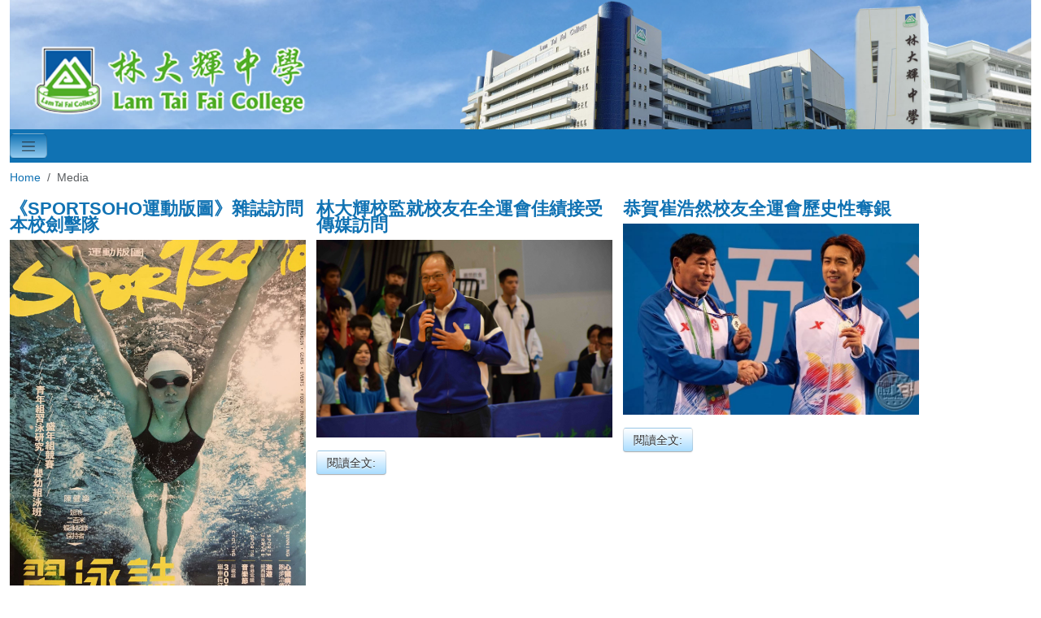

--- FILE ---
content_type: text/html; charset=utf-8
request_url: https://www.ltfc.edu.hk/Website/index.php/media-highlights?start=208
body_size: 4749
content:
<!doctype html>
<html>

<head>
  <meta charset="utf-8">
	<meta name="description" content="Lam Tai Fai College, LTFC">
	<meta name="generator" content="Joomla! - Open Source Content Management">
	<title>Media</title>
	<link href="/Website/index.php/media-highlights.feed?type=rss" rel="alternate" type="application/rss+xml" title="Media">
	<link href="/Website/index.php/media-highlights.feed?type=atom" rel="alternate" type="application/atom+xml" title="Media">
	<link href="/Website/templates/ltfc4/favicon.ico" rel="icon" type="image/vnd.microsoft.icon">

  <link href="/Website/media/vendor/bootstrap/css/bootstrap.min.css?5.3.8" rel="stylesheet">
	<link href="/Website/media/vendor/joomla-custom-elements/css/joomla-alert.min.css?0.4.1" rel="stylesheet">


  <link rel="stylesheet" href="/Website/templates/ltfc4/css/fontawesome.min.css" type="text/css" />
  <link rel="stylesheet" href="https://cdnjs.cloudflare.com/ajax/libs/font-awesome/6.2.1/css/all.min.css" integrity="sha512-MV7K8+y+gLIBoVD59lQIYicR65iaqukzvf/nwasF0nqhPay5w/9lJmVM2hMDcnK1OnMGCdVK+iQrJ7lzPJQd1w==" crossorigin="anonymous" referrerpolicy="no-referrer" />
  <link rel="stylesheet" href="/Website/templates/ltfc4/css/template.css" type="text/css" />
  <link rel="stylesheet" href="/Website/templates/ltfc4/css/button.css" type="text/css" />
  <link rel="stylesheet" href="/Website/templates/ltfc4/css/nav.css" type="text/css" />
  <script src="/Website/media/mod_menu/js/menu.min.js?f4c686" type="module"></script>
	<script type="application/json" class="joomla-script-options new">{"joomla.jtext":{"ERROR":"錯誤","MESSAGE":"Message","NOTICE":"注意","WARNING":"警告","JCLOSE":"關閉","JOK":"OK","JOPEN":"打開"},"system.paths":{"root":"\/Website","rootFull":"https:\/\/www.ltfc.edu.hk\/Website\/","base":"\/Website","baseFull":"https:\/\/www.ltfc.edu.hk\/Website\/"},"csrf.token":"972186ce93c1712789cc6fdf4d8dcc6f"}</script>
	<script src="/Website/media/system/js/core.min.js?a3d8f8"></script>
	<script src="/Website/media/vendor/bootstrap/js/alert.min.js?5.3.8" type="module"></script>
	<script src="/Website/media/vendor/bootstrap/js/button.min.js?5.3.8" type="module"></script>
	<script src="/Website/media/vendor/bootstrap/js/carousel.min.js?5.3.8" type="module"></script>
	<script src="/Website/media/vendor/bootstrap/js/collapse.min.js?5.3.8" type="module"></script>
	<script src="/Website/media/vendor/bootstrap/js/dropdown.min.js?5.3.8" type="module"></script>
	<script src="/Website/media/vendor/bootstrap/js/modal.min.js?5.3.8" type="module"></script>
	<script src="/Website/media/vendor/bootstrap/js/offcanvas.min.js?5.3.8" type="module"></script>
	<script src="/Website/media/vendor/bootstrap/js/popover.min.js?5.3.8" type="module"></script>
	<script src="/Website/media/vendor/bootstrap/js/scrollspy.min.js?5.3.8" type="module"></script>
	<script src="/Website/media/vendor/bootstrap/js/tab.min.js?5.3.8" type="module"></script>
	<script src="/Website/media/vendor/bootstrap/js/toast.min.js?5.3.8" type="module"></script>
	<script src="/Website/media/system/js/messages.min.js?9a4811" type="module"></script>
	<script type="application/ld+json">{"@context":"https://schema.org","@type":"BreadcrumbList","@id":"https://www.ltfc.edu.hk/Website/#/schema/BreadcrumbList/90","itemListElement":[{"@type":"ListItem","position":1,"item":{"@id":"https://www.ltfc.edu.hk/Website/index.php","name":"Home"}},{"@type":"ListItem","position":2,"item":{"@id":"https://www.ltfc.edu.hk/Website/index.php/media-highlights.html","name":"Media"}}]}</script>


  <!-- Global site tag (gtag.js) - Google Analytics -->
  <script async src="https://www.googletagmanager.com/gtag/js?id=G-1GHCB4J10L"></script>
  <script>
    window.dataLayer = window.dataLayer || [];
    function gtag(){dataLayer.push(arguments);}
    gtag('js', new Date());
    
    gtag('config', 'G-1GHCB4J10L');
  </script>
  <script src="/Website/templates/ltfc4/FinanciaAssistance.js"></script>
</head>

<body>
  <div class="container-fluid px-lg-5">
    <header class="row">
      <img src="/Website/templates/ltfc4/images/School.jpg" alt="Lam Tai Fai College" />
    </header>

    <nav class="navbar navbar-expand-lg navbar-light">
      <button class="navbar-toggler" type="button" data-bs-toggle="collapse" data-bs-target="#TopNavBar" aria-controls="TopNavBar" aria-expanded="false" aria-label="Toggle navigation">
        <span class="navbar-toggler-icon"></span>
      </button>
      <div class="collapse navbar-collapse row" id="TopNavBar">
        <div class="moduletable ">
        <ul class="mod-menu mod-list nav  nav-pills">
<li class="nav-item item-109 default"><a href="/Website/index.php" >HOME</a></li><li class="nav-item item-119 deeper parent"><a href="/Website/index.php/about-ltfc.html" >ABOUT LTFC</a><ul class="mod-menu__sub list-unstyled small"><li class="nav-item item-355"><a href="/Website/index.php/about-ltfc/school-information.html" >School Information</a></li><li class="nav-item item-141"><a href="/Website/index.php/about-ltfc/school-song-and-motto.html" >School Song and Motto</a></li><li class="nav-item item-143"><a href="/Website/index.php/about-ltfc/school-calendar.html" >School Calendar</a></li><li class="nav-item item-144"><a href="/Website/index.php/about-ltfc/school-plans-reports.html" >School Plans &amp; Reports</a></li><li class="nav-item item-354"><a href="/Website/index.php/about-ltfc/campus.html" >Campus</a></li></ul></li><li class="nav-item item-139 deeper parent"><a href="/Website/index.php/people.html" >People</a><ul class="mod-menu__sub list-unstyled small"><li class="nav-item item-122"><a href="/Website/index.php/people/preparatory-school-management-committee.html" >Preparatory School Management Committee</a></li><li class="nav-item item-123"><a href="/Website/index.php/people/incorporated-management-committee.html" >Incorporated Management Committee</a></li><li class="nav-item item-136"><a href="/Website/index.php/people/school-supervisors-profile.html" >School Supervisors' Profile</a></li><li class="nav-item item-158"><a href="/Website/index.php/people/school-managers-profile.html" >School Managers' Profile</a></li><li class="nav-item item-161"><a href="/Website/index.php/people/our-management-teaching-staff.html" >Our Management &amp; Teaching Staff</a></li></ul></li><li class="nav-item item-140 deeper parent"><a href="/Website/index.php/curriculum.html" >Curriculum</a><ul class="mod-menu__sub list-unstyled small"><li class="nav-item item-117"><a href="/Website/index.php/curriculum/curriculum-structure.html" >Curriculum Structure</a></li><li class="nav-item item-162"><a href="/Website/index.php/curriculum/10-key-learning-areas.html" >10 Key Learning Areas</a></li><li class="nav-item item-166"><a href="/Website/index.php/curriculum/language-development.html" >Language Development</a></li><li class="nav-item item-394"><a href="/Website/index.php/curriculum/partnership-school-programme.html" >Partnership School Programme</a></li></ul></li><li class="nav-item item-353 deeper parent"><a href="/Website/index.php/extended-curriculum.html" >EXTENDED CURRICULUM</a><ul class="mod-menu__sub list-unstyled small"><li class="nav-item item-111 deeper parent"><a href="/Website/index.php/extended-curriculum/5-fla.html" >5 Focus Learning Areas</a><ul class="mod-menu__sub list-unstyled small"><li class="nav-item item-114"><a href="/Website/index.php/extended-curriculum/5-fla/creative-fashion-design.html" >Art &amp; Fashion Design</a></li><li class="nav-item item-116"><a href="/Website/index.php/extended-curriculum/5-fla/health-education.html" >Health Education</a></li><li class="nav-item item-113"><a href="/Website/index.php/extended-curriculum/5-fla/innovation-and-technology.html" >Innovation and Technology</a></li><li class="nav-item item-115"><a href="/Website/index.php/extended-curriculum/5-fla/sports-education.html" >Sports Education</a></li><li class="nav-item item-517"><a href="/Website/index.php/extended-curriculum/5-fla/chinese-culture.html" >Chinese Culture</a></li></ul></li><li class="nav-item item-169"><a href="/Website/index.php/extended-curriculum/other-learning-experience.html" >Life-wide Learning</a></li></ul></li><li class="nav-item item-112 deeper parent"><a href="/Website/index.php/student-development.html" >STUDENT DEVELOPMENT</a><ul class="mod-menu__sub list-unstyled small"><li class="nav-item item-180"><a href="/Website/index.php/student-development/students-achievement.html" >Students' Achievement</a></li><li class="nav-item item-173"><a href="/Website/index.php/student-development/form-based-management.html" >Form-based Management</a></li><li class="nav-item item-174"><a href="/Website/index.php/student-development/moral-civil-education.html" >Moral &amp; Civil Education</a></li><li class="nav-item item-172"><a href="/Website/index.php/student-development/pastoral-care.html" >Discipline and Pastoral Care</a></li><li class="nav-item item-171"><a href="/Website/index.php/student-development/guidance-and-counseling-unit.html" >Guidance and Counseling</a></li><li class="nav-item item-175"><a href="/Website/index.php/student-development/careers-education.html" >Careers Education</a></li><li class="nav-item item-177"><a href="/Website/index.php/student-development/co-curricular-activities.html" >Co-Curricular Activities</a></li></ul></li><li class="nav-item item-138 current active"><a href="/Website/index.php/media-highlights.html" aria-current="page">Media</a></li><li class="nav-item item-274 deeper parent"><a href="/Website/index.php/financial-assistance-and-scholarships.html" >FINANCIAL ASSISTANCE &amp; SCHOLARSHIPS</a><ul class="mod-menu__sub list-unstyled small"><li class="nav-item item-197"><a href="/Website/index.php/financial-assistance-and-scholarships/financial-assistance.html" >Financial Assistance (for students enrolled in or after 2022-2023 academic year)</a></li><li class="nav-item item-501"><a href="/Website/index.php/financial-assistance-and-scholarships/financial-assistance-for-students-enrolled-in-or-before-2021-2022-academic-year.html" >Financial Assistance (for students enrolled in or before 2021-2022 academic year)</a></li><li class="nav-item item-276"><a href="/Website/index.php/financial-assistance-and-scholarships/scholarship-for-new-s1-students.html" >Scholarships for New Students</a></li></ul></li><li class="nav-item item-118 deeper parent"><a href="/Website/index.php/admission.html" >ADMISSION</a><ul class="mod-menu__sub list-unstyled small"><li class="nav-item item-667"><a href="/Website/index.php/admission/s1-admission-2026-2027.html" >S1 Admission 2026-2027</a></li><li class="nav-item item-357"><a href="/Website/index.php/admission/s2-s5-admissions-2025-2026.html" >S2-S5 Admissions 2025-2026</a></li><li class="nav-item item-196"><a href="/Website/index.php/admission/school-fees.html" >School Fees</a></li></ul></li><li class="nav-item item-126"><a href="https://www.ltfc.edu.hk/Website/index.php/job-vacancy.html">JOB VACANCY</a></li><li class="nav-item item-165"><a href="/Website/index.php/tender.html" >Tender</a></li><li class="nav-item item-103"><a href="/Website/index.php/contact-us.html" >CONTACT US</a></li></ul>
</div>

      </div>
    </nav>

    <div class="row">
      
    </div>
    <div class="row">
      <div class="col">
        <div class="breadcrumb">
          <div class="moduletable ">
        <nav class="mod-breadcrumbs__wrapper" aria-label="Breadcrumb ">
    <ol class="mod-breadcrumbs breadcrumb px-3 py-2">
                    <li class="mod-breadcrumbs__divider float-start">
                <span class="divider icon-location icon-fw" aria-hidden="true"></span>
            </li>
        
        <li class="mod-breadcrumbs__item breadcrumb-item"><a href="/Website/index.php" class="pathway"><span>Home</span></a></li><li class="mod-breadcrumbs__item breadcrumb-item active"><span>Media</span></li>    </ol>
    </nav>
</div>

        </div>
        <div class="Banner">
          
        </div>
        <div id="system-message-container" aria-live="polite"></div>

        <div class="com-content-category-blog blog">
    
        
    
    
    
    
                                                            <div class="com-content-category-blog__items blog-items  masonry-2">
                    <div class="com-content-category-blog__item blog-item">
                    

<div class="item-content">
    
        <div class="page-header">
                    <h2>
                                    《Sportsoho運動版圖》雜誌訪問本校劍擊隊                            </h2>
        
        
        
            </div>

    
        
        
                        
        
    <p><img src="/Website/images/stories/aboutLTFC/Highlights/1718/20170911_Sportsoho/MH01.jpg" alt="MH01" /></p>

    
    
        
<p class="readmore">
            <a class="btn btn-secondary" href="/Website/index.php/media-highlights/1262-20170911-sportsoho.html" aria-label="閱讀全文...">
            <span class="icon-chevron-right" aria-hidden="true"></span>            閱讀全文:         </a>
    </p>

    
    
        </div>
            </div>
                    <div class="com-content-category-blog__item blog-item">
                    

<div class="item-content">
    
        <div class="page-header">
                    <h2>
                                    林大輝校監就校友在全運會佳績接受傳媒訪問                            </h2>
        
        
        
            </div>

    
        
        
                        
        
    <p><img src="/Website/images/stories/aboutLTFC/Highlights/1718/20170831_Interview/DSC_0169.jpg" alt="" width="800" /></p>

    
    
        
<p class="readmore">
            <a class="btn btn-secondary" href="/Website/index.php/media-highlights/1257-20170831-interview.html" aria-label="閱讀全文...">
            <span class="icon-chevron-right" aria-hidden="true"></span>            閱讀全文:         </a>
    </p>

    
    
        </div>
            </div>
                    <div class="com-content-category-blog__item blog-item">
                    

<div class="item-content">
    
        <div class="page-header">
                    <h2>
                                    恭賀崔浩然校友全運會歷史性奪銀                            </h2>
        
        
        
            </div>

    
        
        
                        
        
    <p><img src="/Website/images/stories/aboutLTFC/Highlights/1718/20170830_NicholasChoi/Sportsroad/Sportsroad001.jpeg" alt="Sportsroad001" /></p>

    
    
        
<p class="readmore">
            <a class="btn btn-secondary" href="/Website/index.php/media-highlights/1255-20170830-nicholaschoi.html" aria-label="閱讀全文...">
            <span class="icon-chevron-right" aria-hidden="true"></span>            閱讀全文:         </a>
    </p>

    
    
        </div>
            </div>
                    <div class="com-content-category-blog__item blog-item">
                    

<div class="item-content">
    
        <div class="page-header">
                    <h2>
                                    姚明與一眾CBA及NBA球星到訪 與本校學生切磋球技                            </h2>
        
        
        
            </div>

    
        
        
                        
        
    <p><img src="/Website/images/stories/aboutLTFC/CampusNews/1617/20170731_YaoMingVisit/2019-03.jpg" alt="" /></p>

    
    
        
<p class="readmore">
            <a class="btn btn-secondary" href="/Website/index.php/media-highlights/1249-20170731-yaos-visit.html" aria-label="閱讀全文...">
            <span class="icon-chevron-right" aria-hidden="true"></span>            閱讀全文:         </a>
    </p>

    
    
        </div>
            </div>
                    <div class="com-content-category-blog__item blog-item">
                    

<div class="item-content">
    
        <div class="page-header">
                    <h2>
                                    恭賀S5E杜棹熙、楊礎搖「日本盃場地單車賽2017」奪兩銅                            </h2>
        
        
        
            </div>

    
        
        
                        
        
    <p><img src="/Website/images/stories/aboutLTFC/Highlights/1617/20170714_Cycling/001.jpg" alt="001" /></p>

    
    
        
<p class="readmore">
            <a class="btn btn-secondary" href="/Website/index.php/media-highlights/1240-20170714-cyclng.html" aria-label="閱讀全文...">
            <span class="icon-chevron-right" aria-hidden="true"></span>            閱讀全文:         </a>
    </p>

    
    
        </div>
            </div>
                    <div class="com-content-category-blog__item blog-item">
                    

<div class="item-content">
    
        <div class="page-header">
                    <h2>
                                    英文高增值 活用IT 多元教學                            </h2>
        
        
        
            </div>

    
        
        
                        
        
    <p><img src="/Website/images/stories/aboutLTFC/Highlights/1617/20170705_4thSupplement/20170705_Singtao_v4.jpg" alt="20170705 Singtao v4" width="548" height="901" /></p>

    
    
        
<p class="readmore">
            <a class="btn btn-secondary" href="/Website/index.php/media-highlights/1265-20170705-4thsupplement.html" aria-label="閱讀全文...">
            <span class="icon-chevron-right" aria-hidden="true"></span>            閱讀全文:         </a>
    </p>

    
    
        </div>
            </div>
                    <div class="com-content-category-blog__item blog-item">
                    

<div class="item-content">
    
        <div class="page-header">
                    <h2>
                                    善用IT掌握教學新趨勢                            </h2>
        
        
        
            </div>

    
        
        
                        
        
    <p><img src="/Website/images/stories/aboutLTFC/Highlights/1617/20170623_3rdSupplement/20170623_3rdSupplement.jpg" alt="20170623 3rdSupplement" width="548" height="901" /></p>

    
    
        
<p class="readmore">
            <a class="btn btn-secondary" href="/Website/index.php/media-highlights/1238-20170623-3rdsupplement.html" aria-label="閱讀全文...">
            <span class="icon-chevron-right" aria-hidden="true"></span>            閱讀全文:         </a>
    </p>

    
    
        </div>
            </div>
                    <div class="com-content-category-blog__item blog-item">
                    

<div class="item-content">
    
        <div class="page-header">
                    <h2>
                                    頭條日報專訪黃廣威校長                            </h2>
        
        
        
            </div>

    
        
        
                        
        
    <p><img src="/Website/images/stories/aboutLTFC/Highlights/1617/20170704_Headline/20170630_Headline_Principal.jpg" alt="" /></p>

    
    
        
<p class="readmore">
            <a class="btn btn-secondary" href="/Website/index.php/media-highlights/1236-20170704-headline.html" aria-label="閱讀全文...">
            <span class="icon-chevron-right" aria-hidden="true"></span>            閱讀全文:         </a>
    </p>

    
    
        </div>
            </div>
                </div>
    
    
                        <div class="com-content-category-blog__navigation w-100">
                            <p class="com-content-category-blog__counter counter float-md-end pt-3 pe-2">
                    第 27 頁 共 42 頁                </p>
                        <div class="com-content-category-blog__pagination">
                <nav class="pagination__wrapper" aria-label="分頁">
    <ul class="pagination ms-0 mb-4">
            <li class="page-item">
        <a aria-label="前往第一頁" href="/Website/index.php/media-highlights.html" class="page-link">
            <span class="icon-angle-double-left" aria-hidden="true"></span>        </a>
    </li>
            <li class="page-item">
        <a aria-label="前往前一頁" href="/Website/index.php/media-highlights.html?start=200" class="page-link">
            <span class="icon-angle-left" aria-hidden="true"></span>        </a>
    </li>

                        <li class="page-item">
        <a aria-label="轉到第 22 頁" href="/Website/index.php/media-highlights.html?start=168" class="page-link">
            22        </a>
    </li>
                        <li class="page-item">
        <a aria-label="轉到第 23 頁" href="/Website/index.php/media-highlights.html?start=176" class="page-link">
            23        </a>
    </li>
                        <li class="page-item">
        <a aria-label="轉到第 24 頁" href="/Website/index.php/media-highlights.html?start=184" class="page-link">
            24        </a>
    </li>
                        <li class="page-item">
        <a aria-label="轉到第 25 頁" href="/Website/index.php/media-highlights.html?start=192" class="page-link">
            25        </a>
    </li>
                        <li class="page-item">
        <a aria-label="轉到第 26 頁" href="/Website/index.php/media-highlights.html?start=200" class="page-link">
            26        </a>
    </li>
                            <li class="active page-item">
        <a aria-current="true" aria-label="第 27 頁" href="#" class="page-link">27</a>
    </li>
                        <li class="page-item">
        <a aria-label="轉到第 28 頁" href="/Website/index.php/media-highlights.html?start=216" class="page-link">
            28        </a>
    </li>
                        <li class="page-item">
        <a aria-label="轉到第 29 頁" href="/Website/index.php/media-highlights.html?start=224" class="page-link">
            29        </a>
    </li>
                        <li class="page-item">
        <a aria-label="轉到第 30 頁" href="/Website/index.php/media-highlights.html?start=232" class="page-link">
            30        </a>
    </li>
                        <li class="page-item">
        <a aria-label="轉到第 31 頁" href="/Website/index.php/media-highlights.html?start=240" class="page-link">
            31        </a>
    </li>
        
            <li class="page-item">
        <a aria-label="前往下一頁" href="/Website/index.php/media-highlights.html?start=216" class="page-link">
            <span class="icon-angle-right" aria-hidden="true"></span>        </a>
    </li>
            <li class="page-item">
        <a aria-label="前往最後一頁" href="/Website/index.php/media-highlights.html?start=328" class="page-link">
            <span class="icon-angle-double-right" aria-hidden="true"></span>        </a>
    </li>
    </ul>
</nav>
            </div>
        </div>
    </div>

      </div>
    </div>
    <div class="row">
      <div class="col-lg-3">
        
      </div>
      <div class="col-lg-9">
        
        
      </div>
    </div>
    <footer class="footer">
      
      <img src="/Website/templates/ltfc4/images/Footer.jpg" width="570" height="80" alt="" /><br>
      Copyright &copy 2023 Lam Tai Fai College. All rights reserved.
    </footer>
  </div>
<script defer src="https://static.cloudflareinsights.com/beacon.min.js/vcd15cbe7772f49c399c6a5babf22c1241717689176015" integrity="sha512-ZpsOmlRQV6y907TI0dKBHq9Md29nnaEIPlkf84rnaERnq6zvWvPUqr2ft8M1aS28oN72PdrCzSjY4U6VaAw1EQ==" data-cf-beacon='{"version":"2024.11.0","token":"6b3c5f4f70674a679c9a3ed24ec423b4","r":1,"server_timing":{"name":{"cfCacheStatus":true,"cfEdge":true,"cfExtPri":true,"cfL4":true,"cfOrigin":true,"cfSpeedBrain":true},"location_startswith":null}}' crossorigin="anonymous"></script>
</body>

</html>

--- FILE ---
content_type: text/css
request_url: https://www.ltfc.edu.hk/Website/templates/ltfc4/css/button.css
body_size: 297
content:
@charset "utf-8";
/* CSS Document */
.btn>.icon-chevron-right{
	display:none;
}
a.readmore, .btn {
    -moz-border-bottom-colors: none;
    -moz-border-left-colors: none;
    -moz-border-right-colors: none;
    -moz-border-top-colors: none;
    background-color: #AADDFF;
    background-image: linear-gradient(to bottom, #fff, #AADDFF);
    background-repeat: repeat-x;
    border-color: rgba(0, 0, 0, 0.1) rgba(0, 0, 0, 0.1) #b3b3b3;
    border-image: none;
    border-radius: 4px;
    border-style: solid;
    border-width: 1px;
    box-shadow: 0 1px 0 rgba(255, 255, 255, 0.2) inset, 0 1px 2px rgba(0, 0, 0, 0.05);
    color: #333;
    cursor: pointer;
    display: inline-block;
    font-size: 14px;
    line-height: 20px;
    margin-bottom: 10px;
    padding: 4px 12px;
    text-align: center;
    text-shadow: 0 1px 1px rgba(255, 255, 255, 0.75);
    vertical-align: middle;
}
a.readmore:hover, a.readmore:focus,
.btn:hover, .btn:focus {
    background-position: 0 -25px;
    color: #333;
    text-decoration: none;
    transition: background-position 0.1s linear 0s;
	background-image: none;
    background-color: #AADDFF; 
    border-color: rgb(179, 179, 179);
}

.btn:focus {
    outline: thin dotted #333;
    outline-offset: -2px;
}
.btn.active, .btn:active {
    background-image: none;
    box-shadow: 0 2px 4px rgba(0, 0, 0, 0.15) inset, 0 1px 2px rgba(0, 0, 0, 0.05);
    outline: 0 none;
}

.inputbox.search-query{
    padding-right: 14px;
    padding-left: 14px;
    padding-top: 4px;
    border-radius: 5px;
    border: 1px solid #ccc;
    
}

--- FILE ---
content_type: application/javascript
request_url: https://www.ltfc.edu.hk/Website/templates/ltfc4/FinanciaAssistance.js
body_size: 1039
content:
window.addEventListener('load', (e) => {
	document.getElementById('CalForm').addEventListener('submit', function(event) {
	  event.preventDefault(); // Prevent the form from submitting
		if (document.getElementById('Form').value == "CalForm1") Cal();
		if (document.getElementById('Form').value == "CalForm2") Cal2();
	});
});

function Cal2() { //Calculation for students enrolled in or after 2022-2023
  var Err;
  var Result;

  FullAFI = parseFloat(document.getElementById('FullAFI').value);
  AFI75 = parseFloat(document.getElementById('AFI75').value);
  AFI50 = parseFloat(document.getElementById('AFI50').value);
  OverLimit = parseFloat(document.getElementById('OverLimit').value);

  IncomeA = document.getElementById('A').value;
  IncomeB = document.getElementById('B').value;
  IncomeC = document.getElementById('C').value;
  IncomeD = document.getElementById('D').value;

  Single = document.getElementById('S').value;
  Parent = document.getElementById('P').value;
  Child = document.getElementById('Ch').value;

  if (isNaN(IncomeA)) {
    Err = "Annual income of applicant 申請人全年總收入";
  }
  if (isNaN(IncomeB)) {
    if (Err) {
      Err = Err + ", \n";
    }
    Err = Err + "Annual income of applicant's spouse 申請人配偶全年總收入";
  }

  if (isNaN(IncomeC)) {
    if (Err) {
      Err = Err + ", \n";
    }
    Err = Err + "Yearly contribution from other members of the family 其他家庭成員全年總收入";
  }

  if (isNaN(IncomeD)) {
    if (Err) {
      Err = Err + ", \n";
    }
    Err = Err + "Other income 其他收入";
  }

  if (Err) {
    alert("Error input: \n" + Err);
  } else {
    if (!IncomeA) IncomeA = 0;
    if (!IncomeB) IncomeB = 0;
    if (!IncomeC) IncomeC = 0;
    if (!IncomeD) IncomeD = 0;
    TotalIncome = parseFloat(IncomeA) + parseFloat(IncomeB) + (parseFloat(IncomeC) * 30 / 100) + parseFloat(IncomeD);
    Member = parseInt(Single) + 1 + parseInt(Parent) + parseInt(Child);
    if (Single == 0 && Member >= 2 && Member <= 3) {
      X = 2;
    } else {
      X = 1;
    }
    AFI = Math.round(TotalIncome / (Member + X));

    if (AFI >= 0 && AFI <= FullAFI) Result = "F";
    if (AFI > FullAFI && AFI <= AFI75) Result = "Ha";
    if (AFI > AFI75 && AFI <= AFI50) Result = "Hb";
    if (AFI > AFI50 && AFI <= OverLimit) Result = "Hc";
    if (AFI > OverLimit) Result = "N";

    switch (Result) {
      case "F":
        alert("Result 結果: \n\nYou are eligible for full remission. \n閣下可獲全額學費減免。");
        break;
      case "Ha":
        alert("Result 結果: \n\nYou are eligible for 75% fee remission. \n閣下可獲75%學費減免。");
        break;
      case "Hb":
        alert("Result 結果: \n\nYou are eligible for half remission. \n閣下可獲半額學費減免。");
        break;
      case "Hc":
        alert("Result 結果: \n\nYou are eligible for 25% fee remission. \n閣下可獲25%學費減免。");
        break;
      case "N":
        alert("Result 結果: \n\nYou are not eligible for fee remission. \n閣下未能符合學費減免資格。");
        break;
    }
  }
}

function Cal() { //v2.0
	var Err;
	var Result;
	
  FullAFI = parseFloat(document.getElementById('FullAFI').value);
  OverLimit = parseFloat(document.getElementById('OverLimit').value);
  ThreeMember = parseFloat(document.getElementById('ThreeMember').value);
  FourMember = parseFloat(document.getElementById('FourMember').value);
	
	
	ThreeMemberPlusOne = ThreeMember + 1;
	FullAFIPlusOne = FullAFI + 1;
	
	IncomeA = document.getElementById('A').value;
	IncomeB = document.getElementById('B').value;
	IncomeC = document.getElementById('C').value;
	IncomeD = document.getElementById('D').value;

	Single = document.getElementById('S').value;
	Parent = document.getElementById('P').value;
	Child = document.getElementById('Ch').value;
	
	if(isNaN(IncomeA)){
		Err = "Annual income of applicant 申請人全年總收入";
	}
	if(isNaN(IncomeB)){
		if (Err){
			Err = Err + ", \n";
		}
		Err = Err + "Annual income of applicant's spouse 申請人配偶全年總收入";
	}
	
	if(isNaN(IncomeC)){
		if (Err){
			Err = Err + ", \n";
		}
		Err = Err + "Yearly contribution from other members of the family 其他家庭成員全年總收入";
	}
	
	if(isNaN(IncomeD)){
		if (Err){
			Err = Err + ", \n";
		}
		Err = Err + "Other income 其他收入";
	}
	
	if (Err){
		alert ("Error input: \n" + Err);
	}else{
		if (!IncomeA) IncomeA=0;
		if (!IncomeB) IncomeB=0;
		if (!IncomeC) IncomeC=0;
		if (!IncomeD) IncomeD=0;
		TotalIncome = parseFloat(IncomeA) + parseFloat(IncomeB) + (parseFloat(IncomeC) * 30/100) + parseFloat(IncomeD);
		Member = parseInt(Single) + 1 + parseInt(Parent) + parseInt(Child);
		if (Single==0&&Member>=2&&Member<=3){
			X = 2;
		}else{
			X=1;
		}
		AFI = Math.round(TotalIncome / (Member + X));
switch (Member){
 	case 3:
		if (AFI>=0&&AFI<=ThreeMember) Result="F";
		if (AFI>=ThreeMemberPlusOne&&AFI<=OverLimit) Result = "H";
		if (AFI>OverLimit) Result = "N";
   		break;
	case 4:
		if (AFI>=0&&AFI<=FourMember) Result="F";
		if (AFI>=FourMember&&AFI<=OverLimit) Result = "H";
		if (AFI>OverLimit) Result = "N";
		break;
	default:
		if (AFI>=0&&AFI<=FullAFI) Result="F";
		if (AFI>=FullAFIPlusOne&&AFI<=OverLimit) Result = "H";
		if (AFI>OverLimit) Result = "N";
	}
	switch (Result){
		case "F" :
		alert ("Result 結果: \n\nYou are eligible for full remission. \n閣下可獲全額學費減免。");
		break;
		case "H" :
		alert ("Result 結果: \n\nYou are eligible for half remission. \n閣下可獲半額學費減免。");
		break;
		case "N" :
		alert ("Result 結果: \n\nYou are not eligible for fee remission. \n閣下未能符合申請學費減免資格。");
		break;
	}
}
}